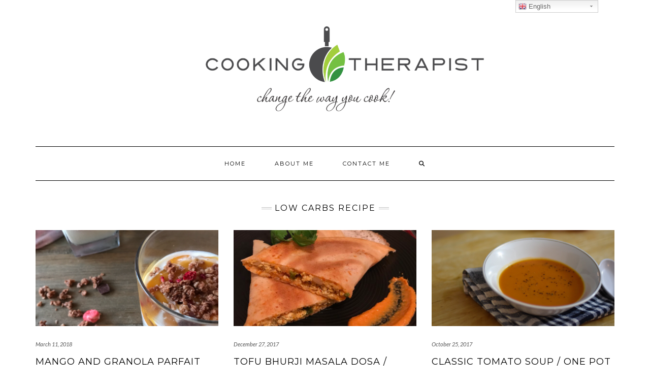

--- FILE ---
content_type: text/html; charset=UTF-8
request_url: https://cookingtherapist.com/category/low-carbs-recipe/
body_size: 17355
content:
<!DOCTYPE html>
<html lang="en-US">
<head>
    <meta charset="UTF-8" />
    <meta http-equiv="X-UA-Compatible" content="IE=edge" />
    <meta name="viewport" content="width=device-width, initial-scale=1" />
        <meta name='robots' content='index, follow, max-image-preview:large, max-snippet:-1, max-video-preview:-1' />
	<style>img:is([sizes="auto" i], [sizes^="auto," i]) { contain-intrinsic-size: 3000px 1500px }</style>
	
	<!-- This site is optimized with the Yoast SEO plugin v19.6.1 - https://yoast.com/wordpress/plugins/seo/ -->
	<title>Low carbs recipe Archives - Cooking Therapist</title>
	<link rel="canonical" href="https://cookingtherapist.com/category/low-carbs-recipe/" />
	<meta property="og:locale" content="en_US" />
	<meta property="og:type" content="article" />
	<meta property="og:title" content="Low carbs recipe Archives - Cooking Therapist" />
	<meta property="og:url" content="https://cookingtherapist.com/category/low-carbs-recipe/" />
	<meta property="og:site_name" content="Cooking Therapist" />
	<meta name="twitter:card" content="summary" />
	<script type="application/ld+json" class="yoast-schema-graph">{"@context":"https://schema.org","@graph":[{"@type":"CollectionPage","@id":"https://cookingtherapist.com/category/low-carbs-recipe/","url":"https://cookingtherapist.com/category/low-carbs-recipe/","name":"Low carbs recipe Archives - Cooking Therapist","isPartOf":{"@id":"https://cookingtherapist.com/#website"},"primaryImageOfPage":{"@id":"https://cookingtherapist.com/category/low-carbs-recipe/#primaryimage"},"image":{"@id":"https://cookingtherapist.com/category/low-carbs-recipe/#primaryimage"},"thumbnailUrl":"https://cookingtherapist.com/wp-content/uploads/2017/07/IMG_2872-e1501099799907.png","breadcrumb":{"@id":"https://cookingtherapist.com/category/low-carbs-recipe/#breadcrumb"},"inLanguage":"en-US"},{"@type":"ImageObject","inLanguage":"en-US","@id":"https://cookingtherapist.com/category/low-carbs-recipe/#primaryimage","url":"https://cookingtherapist.com/wp-content/uploads/2017/07/IMG_2872-e1501099799907.png","contentUrl":"https://cookingtherapist.com/wp-content/uploads/2017/07/IMG_2872-e1501099799907.png","width":1168,"height":1160},{"@type":"BreadcrumbList","@id":"https://cookingtherapist.com/category/low-carbs-recipe/#breadcrumb","itemListElement":[{"@type":"ListItem","position":1,"name":"Home","item":"https://cookingtherapist.com/"},{"@type":"ListItem","position":2,"name":"Low carbs recipe"}]},{"@type":"WebSite","@id":"https://cookingtherapist.com/#website","url":"https://cookingtherapist.com/","name":"Cooking Therapist","description":"Change the way you cook!","publisher":{"@id":"https://cookingtherapist.com/#organization"},"potentialAction":[{"@type":"SearchAction","target":{"@type":"EntryPoint","urlTemplate":"https://cookingtherapist.com/?s={search_term_string}"},"query-input":"required name=search_term_string"}],"inLanguage":"en-US"},{"@type":"Organization","@id":"https://cookingtherapist.com/#organization","name":"Cooking Therapist","url":"https://cookingtherapist.com/","sameAs":[],"logo":{"@type":"ImageObject","inLanguage":"en-US","@id":"https://cookingtherapist.com/#/schema/logo/image/","url":"https://cookingtherapist.com/wp-content/uploads/2017/08/Cooking-Therapist-Logo-Final_Edit3.png","contentUrl":"https://cookingtherapist.com/wp-content/uploads/2017/08/Cooking-Therapist-Logo-Final_Edit3.png","width":4000,"height":800,"caption":"Cooking Therapist"},"image":{"@id":"https://cookingtherapist.com/#/schema/logo/image/"}}]}</script>
	<!-- / Yoast SEO plugin. -->


<link rel='dns-prefetch' href='//fonts.googleapis.com' />
<link href='https://fonts.gstatic.com' crossorigin rel='preconnect' />
<link rel="alternate" type="application/rss+xml" title="Cooking Therapist &raquo; Feed" href="https://cookingtherapist.com/feed/" />
<link rel="alternate" type="application/rss+xml" title="Cooking Therapist &raquo; Comments Feed" href="https://cookingtherapist.com/comments/feed/" />
<link rel="alternate" type="application/rss+xml" title="Cooking Therapist &raquo; Low carbs recipe Category Feed" href="https://cookingtherapist.com/category/low-carbs-recipe/feed/" />
		<!-- This site uses the Google Analytics by MonsterInsights plugin v8.8.2 - Using Analytics tracking - https://www.monsterinsights.com/ -->
							<script
				src="//www.googletagmanager.com/gtag/js?id=UA-102322543-1"  data-cfasync="false" data-wpfc-render="false" type="text/javascript" async></script>
			<script data-cfasync="false" data-wpfc-render="false" type="text/javascript">
				var mi_version = '8.8.2';
				var mi_track_user = true;
				var mi_no_track_reason = '';
				
								var disableStrs = [
															'ga-disable-UA-102322543-1',
									];

				/* Function to detect opted out users */
				function __gtagTrackerIsOptedOut() {
					for (var index = 0; index < disableStrs.length; index++) {
						if (document.cookie.indexOf(disableStrs[index] + '=true') > -1) {
							return true;
						}
					}

					return false;
				}

				/* Disable tracking if the opt-out cookie exists. */
				if (__gtagTrackerIsOptedOut()) {
					for (var index = 0; index < disableStrs.length; index++) {
						window[disableStrs[index]] = true;
					}
				}

				/* Opt-out function */
				function __gtagTrackerOptout() {
					for (var index = 0; index < disableStrs.length; index++) {
						document.cookie = disableStrs[index] + '=true; expires=Thu, 31 Dec 2099 23:59:59 UTC; path=/';
						window[disableStrs[index]] = true;
					}
				}

				if ('undefined' === typeof gaOptout) {
					function gaOptout() {
						__gtagTrackerOptout();
					}
				}
								window.dataLayer = window.dataLayer || [];

				window.MonsterInsightsDualTracker = {
					helpers: {},
					trackers: {},
				};
				if (mi_track_user) {
					function __gtagDataLayer() {
						dataLayer.push(arguments);
					}

					function __gtagTracker(type, name, parameters) {
						if (!parameters) {
							parameters = {};
						}

						if (parameters.send_to) {
							__gtagDataLayer.apply(null, arguments);
							return;
						}

						if (type === 'event') {
							
														parameters.send_to = monsterinsights_frontend.ua;
							__gtagDataLayer(type, name, parameters);
													} else {
							__gtagDataLayer.apply(null, arguments);
						}
					}

					__gtagTracker('js', new Date());
					__gtagTracker('set', {
						'developer_id.dZGIzZG': true,
											});
															__gtagTracker('config', 'UA-102322543-1', {"forceSSL":"true"} );
										window.gtag = __gtagTracker;										(function () {
						/* https://developers.google.com/analytics/devguides/collection/analyticsjs/ */
						/* ga and __gaTracker compatibility shim. */
						var noopfn = function () {
							return null;
						};
						var newtracker = function () {
							return new Tracker();
						};
						var Tracker = function () {
							return null;
						};
						var p = Tracker.prototype;
						p.get = noopfn;
						p.set = noopfn;
						p.send = function () {
							var args = Array.prototype.slice.call(arguments);
							args.unshift('send');
							__gaTracker.apply(null, args);
						};
						var __gaTracker = function () {
							var len = arguments.length;
							if (len === 0) {
								return;
							}
							var f = arguments[len - 1];
							if (typeof f !== 'object' || f === null || typeof f.hitCallback !== 'function') {
								if ('send' === arguments[0]) {
									var hitConverted, hitObject = false, action;
									if ('event' === arguments[1]) {
										if ('undefined' !== typeof arguments[3]) {
											hitObject = {
												'eventAction': arguments[3],
												'eventCategory': arguments[2],
												'eventLabel': arguments[4],
												'value': arguments[5] ? arguments[5] : 1,
											}
										}
									}
									if ('pageview' === arguments[1]) {
										if ('undefined' !== typeof arguments[2]) {
											hitObject = {
												'eventAction': 'page_view',
												'page_path': arguments[2],
											}
										}
									}
									if (typeof arguments[2] === 'object') {
										hitObject = arguments[2];
									}
									if (typeof arguments[5] === 'object') {
										Object.assign(hitObject, arguments[5]);
									}
									if ('undefined' !== typeof arguments[1].hitType) {
										hitObject = arguments[1];
										if ('pageview' === hitObject.hitType) {
											hitObject.eventAction = 'page_view';
										}
									}
									if (hitObject) {
										action = 'timing' === arguments[1].hitType ? 'timing_complete' : hitObject.eventAction;
										hitConverted = mapArgs(hitObject);
										__gtagTracker('event', action, hitConverted);
									}
								}
								return;
							}

							function mapArgs(args) {
								var arg, hit = {};
								var gaMap = {
									'eventCategory': 'event_category',
									'eventAction': 'event_action',
									'eventLabel': 'event_label',
									'eventValue': 'event_value',
									'nonInteraction': 'non_interaction',
									'timingCategory': 'event_category',
									'timingVar': 'name',
									'timingValue': 'value',
									'timingLabel': 'event_label',
									'page': 'page_path',
									'location': 'page_location',
									'title': 'page_title',
								};
								for (arg in args) {
																		if (!(!args.hasOwnProperty(arg) || !gaMap.hasOwnProperty(arg))) {
										hit[gaMap[arg]] = args[arg];
									} else {
										hit[arg] = args[arg];
									}
								}
								return hit;
							}

							try {
								f.hitCallback();
							} catch (ex) {
							}
						};
						__gaTracker.create = newtracker;
						__gaTracker.getByName = newtracker;
						__gaTracker.getAll = function () {
							return [];
						};
						__gaTracker.remove = noopfn;
						__gaTracker.loaded = true;
						window['__gaTracker'] = __gaTracker;
					})();
									} else {
										console.log("");
					(function () {
						function __gtagTracker() {
							return null;
						}

						window['__gtagTracker'] = __gtagTracker;
						window['gtag'] = __gtagTracker;
					})();
									}
			</script>
				<!-- / Google Analytics by MonsterInsights -->
		<script type="text/javascript">
/* <![CDATA[ */
window._wpemojiSettings = {"baseUrl":"https:\/\/s.w.org\/images\/core\/emoji\/16.0.1\/72x72\/","ext":".png","svgUrl":"https:\/\/s.w.org\/images\/core\/emoji\/16.0.1\/svg\/","svgExt":".svg","source":{"concatemoji":"https:\/\/cookingtherapist.com\/wp-includes\/js\/wp-emoji-release.min.js?ver=6.8.3"}};
/*! This file is auto-generated */
!function(s,n){var o,i,e;function c(e){try{var t={supportTests:e,timestamp:(new Date).valueOf()};sessionStorage.setItem(o,JSON.stringify(t))}catch(e){}}function p(e,t,n){e.clearRect(0,0,e.canvas.width,e.canvas.height),e.fillText(t,0,0);var t=new Uint32Array(e.getImageData(0,0,e.canvas.width,e.canvas.height).data),a=(e.clearRect(0,0,e.canvas.width,e.canvas.height),e.fillText(n,0,0),new Uint32Array(e.getImageData(0,0,e.canvas.width,e.canvas.height).data));return t.every(function(e,t){return e===a[t]})}function u(e,t){e.clearRect(0,0,e.canvas.width,e.canvas.height),e.fillText(t,0,0);for(var n=e.getImageData(16,16,1,1),a=0;a<n.data.length;a++)if(0!==n.data[a])return!1;return!0}function f(e,t,n,a){switch(t){case"flag":return n(e,"\ud83c\udff3\ufe0f\u200d\u26a7\ufe0f","\ud83c\udff3\ufe0f\u200b\u26a7\ufe0f")?!1:!n(e,"\ud83c\udde8\ud83c\uddf6","\ud83c\udde8\u200b\ud83c\uddf6")&&!n(e,"\ud83c\udff4\udb40\udc67\udb40\udc62\udb40\udc65\udb40\udc6e\udb40\udc67\udb40\udc7f","\ud83c\udff4\u200b\udb40\udc67\u200b\udb40\udc62\u200b\udb40\udc65\u200b\udb40\udc6e\u200b\udb40\udc67\u200b\udb40\udc7f");case"emoji":return!a(e,"\ud83e\udedf")}return!1}function g(e,t,n,a){var r="undefined"!=typeof WorkerGlobalScope&&self instanceof WorkerGlobalScope?new OffscreenCanvas(300,150):s.createElement("canvas"),o=r.getContext("2d",{willReadFrequently:!0}),i=(o.textBaseline="top",o.font="600 32px Arial",{});return e.forEach(function(e){i[e]=t(o,e,n,a)}),i}function t(e){var t=s.createElement("script");t.src=e,t.defer=!0,s.head.appendChild(t)}"undefined"!=typeof Promise&&(o="wpEmojiSettingsSupports",i=["flag","emoji"],n.supports={everything:!0,everythingExceptFlag:!0},e=new Promise(function(e){s.addEventListener("DOMContentLoaded",e,{once:!0})}),new Promise(function(t){var n=function(){try{var e=JSON.parse(sessionStorage.getItem(o));if("object"==typeof e&&"number"==typeof e.timestamp&&(new Date).valueOf()<e.timestamp+604800&&"object"==typeof e.supportTests)return e.supportTests}catch(e){}return null}();if(!n){if("undefined"!=typeof Worker&&"undefined"!=typeof OffscreenCanvas&&"undefined"!=typeof URL&&URL.createObjectURL&&"undefined"!=typeof Blob)try{var e="postMessage("+g.toString()+"("+[JSON.stringify(i),f.toString(),p.toString(),u.toString()].join(",")+"));",a=new Blob([e],{type:"text/javascript"}),r=new Worker(URL.createObjectURL(a),{name:"wpTestEmojiSupports"});return void(r.onmessage=function(e){c(n=e.data),r.terminate(),t(n)})}catch(e){}c(n=g(i,f,p,u))}t(n)}).then(function(e){for(var t in e)n.supports[t]=e[t],n.supports.everything=n.supports.everything&&n.supports[t],"flag"!==t&&(n.supports.everythingExceptFlag=n.supports.everythingExceptFlag&&n.supports[t]);n.supports.everythingExceptFlag=n.supports.everythingExceptFlag&&!n.supports.flag,n.DOMReady=!1,n.readyCallback=function(){n.DOMReady=!0}}).then(function(){return e}).then(function(){var e;n.supports.everything||(n.readyCallback(),(e=n.source||{}).concatemoji?t(e.concatemoji):e.wpemoji&&e.twemoji&&(t(e.twemoji),t(e.wpemoji)))}))}((window,document),window._wpemojiSettings);
/* ]]> */
</script>
<link rel='stylesheet' id='gtranslate-style-css' href='https://cookingtherapist.com/wp-content/plugins/gtranslate/gtranslate-style24.css?ver=6.8.3' type='text/css' media='all' />
<style id='wp-emoji-styles-inline-css' type='text/css'>

	img.wp-smiley, img.emoji {
		display: inline !important;
		border: none !important;
		box-shadow: none !important;
		height: 1em !important;
		width: 1em !important;
		margin: 0 0.07em !important;
		vertical-align: -0.1em !important;
		background: none !important;
		padding: 0 !important;
	}
</style>
<link rel='stylesheet' id='wp-block-library-css' href='https://cookingtherapist.com/wp-includes/css/dist/block-library/style.min.css?ver=6.8.3' type='text/css' media='all' />
<style id='classic-theme-styles-inline-css' type='text/css'>
/*! This file is auto-generated */
.wp-block-button__link{color:#fff;background-color:#32373c;border-radius:9999px;box-shadow:none;text-decoration:none;padding:calc(.667em + 2px) calc(1.333em + 2px);font-size:1.125em}.wp-block-file__button{background:#32373c;color:#fff;text-decoration:none}
</style>
<link rel='stylesheet' id='font-awesome-css' href='https://cookingtherapist.com/wp-content/plugins/contact-widgets/assets/css/font-awesome.min.css?ver=4.7.0' type='text/css' media='all' />
<style id='global-styles-inline-css' type='text/css'>
:root{--wp--preset--aspect-ratio--square: 1;--wp--preset--aspect-ratio--4-3: 4/3;--wp--preset--aspect-ratio--3-4: 3/4;--wp--preset--aspect-ratio--3-2: 3/2;--wp--preset--aspect-ratio--2-3: 2/3;--wp--preset--aspect-ratio--16-9: 16/9;--wp--preset--aspect-ratio--9-16: 9/16;--wp--preset--color--black: #000000;--wp--preset--color--cyan-bluish-gray: #abb8c3;--wp--preset--color--white: #ffffff;--wp--preset--color--pale-pink: #f78da7;--wp--preset--color--vivid-red: #cf2e2e;--wp--preset--color--luminous-vivid-orange: #ff6900;--wp--preset--color--luminous-vivid-amber: #fcb900;--wp--preset--color--light-green-cyan: #7bdcb5;--wp--preset--color--vivid-green-cyan: #00d084;--wp--preset--color--pale-cyan-blue: #8ed1fc;--wp--preset--color--vivid-cyan-blue: #0693e3;--wp--preset--color--vivid-purple: #9b51e0;--wp--preset--gradient--vivid-cyan-blue-to-vivid-purple: linear-gradient(135deg,rgba(6,147,227,1) 0%,rgb(155,81,224) 100%);--wp--preset--gradient--light-green-cyan-to-vivid-green-cyan: linear-gradient(135deg,rgb(122,220,180) 0%,rgb(0,208,130) 100%);--wp--preset--gradient--luminous-vivid-amber-to-luminous-vivid-orange: linear-gradient(135deg,rgba(252,185,0,1) 0%,rgba(255,105,0,1) 100%);--wp--preset--gradient--luminous-vivid-orange-to-vivid-red: linear-gradient(135deg,rgba(255,105,0,1) 0%,rgb(207,46,46) 100%);--wp--preset--gradient--very-light-gray-to-cyan-bluish-gray: linear-gradient(135deg,rgb(238,238,238) 0%,rgb(169,184,195) 100%);--wp--preset--gradient--cool-to-warm-spectrum: linear-gradient(135deg,rgb(74,234,220) 0%,rgb(151,120,209) 20%,rgb(207,42,186) 40%,rgb(238,44,130) 60%,rgb(251,105,98) 80%,rgb(254,248,76) 100%);--wp--preset--gradient--blush-light-purple: linear-gradient(135deg,rgb(255,206,236) 0%,rgb(152,150,240) 100%);--wp--preset--gradient--blush-bordeaux: linear-gradient(135deg,rgb(254,205,165) 0%,rgb(254,45,45) 50%,rgb(107,0,62) 100%);--wp--preset--gradient--luminous-dusk: linear-gradient(135deg,rgb(255,203,112) 0%,rgb(199,81,192) 50%,rgb(65,88,208) 100%);--wp--preset--gradient--pale-ocean: linear-gradient(135deg,rgb(255,245,203) 0%,rgb(182,227,212) 50%,rgb(51,167,181) 100%);--wp--preset--gradient--electric-grass: linear-gradient(135deg,rgb(202,248,128) 0%,rgb(113,206,126) 100%);--wp--preset--gradient--midnight: linear-gradient(135deg,rgb(2,3,129) 0%,rgb(40,116,252) 100%);--wp--preset--font-size--small: 13px;--wp--preset--font-size--medium: 20px;--wp--preset--font-size--large: 36px;--wp--preset--font-size--x-large: 42px;--wp--preset--spacing--20: 0.44rem;--wp--preset--spacing--30: 0.67rem;--wp--preset--spacing--40: 1rem;--wp--preset--spacing--50: 1.5rem;--wp--preset--spacing--60: 2.25rem;--wp--preset--spacing--70: 3.38rem;--wp--preset--spacing--80: 5.06rem;--wp--preset--shadow--natural: 6px 6px 9px rgba(0, 0, 0, 0.2);--wp--preset--shadow--deep: 12px 12px 50px rgba(0, 0, 0, 0.4);--wp--preset--shadow--sharp: 6px 6px 0px rgba(0, 0, 0, 0.2);--wp--preset--shadow--outlined: 6px 6px 0px -3px rgba(255, 255, 255, 1), 6px 6px rgba(0, 0, 0, 1);--wp--preset--shadow--crisp: 6px 6px 0px rgba(0, 0, 0, 1);}:where(.is-layout-flex){gap: 0.5em;}:where(.is-layout-grid){gap: 0.5em;}body .is-layout-flex{display: flex;}.is-layout-flex{flex-wrap: wrap;align-items: center;}.is-layout-flex > :is(*, div){margin: 0;}body .is-layout-grid{display: grid;}.is-layout-grid > :is(*, div){margin: 0;}:where(.wp-block-columns.is-layout-flex){gap: 2em;}:where(.wp-block-columns.is-layout-grid){gap: 2em;}:where(.wp-block-post-template.is-layout-flex){gap: 1.25em;}:where(.wp-block-post-template.is-layout-grid){gap: 1.25em;}.has-black-color{color: var(--wp--preset--color--black) !important;}.has-cyan-bluish-gray-color{color: var(--wp--preset--color--cyan-bluish-gray) !important;}.has-white-color{color: var(--wp--preset--color--white) !important;}.has-pale-pink-color{color: var(--wp--preset--color--pale-pink) !important;}.has-vivid-red-color{color: var(--wp--preset--color--vivid-red) !important;}.has-luminous-vivid-orange-color{color: var(--wp--preset--color--luminous-vivid-orange) !important;}.has-luminous-vivid-amber-color{color: var(--wp--preset--color--luminous-vivid-amber) !important;}.has-light-green-cyan-color{color: var(--wp--preset--color--light-green-cyan) !important;}.has-vivid-green-cyan-color{color: var(--wp--preset--color--vivid-green-cyan) !important;}.has-pale-cyan-blue-color{color: var(--wp--preset--color--pale-cyan-blue) !important;}.has-vivid-cyan-blue-color{color: var(--wp--preset--color--vivid-cyan-blue) !important;}.has-vivid-purple-color{color: var(--wp--preset--color--vivid-purple) !important;}.has-black-background-color{background-color: var(--wp--preset--color--black) !important;}.has-cyan-bluish-gray-background-color{background-color: var(--wp--preset--color--cyan-bluish-gray) !important;}.has-white-background-color{background-color: var(--wp--preset--color--white) !important;}.has-pale-pink-background-color{background-color: var(--wp--preset--color--pale-pink) !important;}.has-vivid-red-background-color{background-color: var(--wp--preset--color--vivid-red) !important;}.has-luminous-vivid-orange-background-color{background-color: var(--wp--preset--color--luminous-vivid-orange) !important;}.has-luminous-vivid-amber-background-color{background-color: var(--wp--preset--color--luminous-vivid-amber) !important;}.has-light-green-cyan-background-color{background-color: var(--wp--preset--color--light-green-cyan) !important;}.has-vivid-green-cyan-background-color{background-color: var(--wp--preset--color--vivid-green-cyan) !important;}.has-pale-cyan-blue-background-color{background-color: var(--wp--preset--color--pale-cyan-blue) !important;}.has-vivid-cyan-blue-background-color{background-color: var(--wp--preset--color--vivid-cyan-blue) !important;}.has-vivid-purple-background-color{background-color: var(--wp--preset--color--vivid-purple) !important;}.has-black-border-color{border-color: var(--wp--preset--color--black) !important;}.has-cyan-bluish-gray-border-color{border-color: var(--wp--preset--color--cyan-bluish-gray) !important;}.has-white-border-color{border-color: var(--wp--preset--color--white) !important;}.has-pale-pink-border-color{border-color: var(--wp--preset--color--pale-pink) !important;}.has-vivid-red-border-color{border-color: var(--wp--preset--color--vivid-red) !important;}.has-luminous-vivid-orange-border-color{border-color: var(--wp--preset--color--luminous-vivid-orange) !important;}.has-luminous-vivid-amber-border-color{border-color: var(--wp--preset--color--luminous-vivid-amber) !important;}.has-light-green-cyan-border-color{border-color: var(--wp--preset--color--light-green-cyan) !important;}.has-vivid-green-cyan-border-color{border-color: var(--wp--preset--color--vivid-green-cyan) !important;}.has-pale-cyan-blue-border-color{border-color: var(--wp--preset--color--pale-cyan-blue) !important;}.has-vivid-cyan-blue-border-color{border-color: var(--wp--preset--color--vivid-cyan-blue) !important;}.has-vivid-purple-border-color{border-color: var(--wp--preset--color--vivid-purple) !important;}.has-vivid-cyan-blue-to-vivid-purple-gradient-background{background: var(--wp--preset--gradient--vivid-cyan-blue-to-vivid-purple) !important;}.has-light-green-cyan-to-vivid-green-cyan-gradient-background{background: var(--wp--preset--gradient--light-green-cyan-to-vivid-green-cyan) !important;}.has-luminous-vivid-amber-to-luminous-vivid-orange-gradient-background{background: var(--wp--preset--gradient--luminous-vivid-amber-to-luminous-vivid-orange) !important;}.has-luminous-vivid-orange-to-vivid-red-gradient-background{background: var(--wp--preset--gradient--luminous-vivid-orange-to-vivid-red) !important;}.has-very-light-gray-to-cyan-bluish-gray-gradient-background{background: var(--wp--preset--gradient--very-light-gray-to-cyan-bluish-gray) !important;}.has-cool-to-warm-spectrum-gradient-background{background: var(--wp--preset--gradient--cool-to-warm-spectrum) !important;}.has-blush-light-purple-gradient-background{background: var(--wp--preset--gradient--blush-light-purple) !important;}.has-blush-bordeaux-gradient-background{background: var(--wp--preset--gradient--blush-bordeaux) !important;}.has-luminous-dusk-gradient-background{background: var(--wp--preset--gradient--luminous-dusk) !important;}.has-pale-ocean-gradient-background{background: var(--wp--preset--gradient--pale-ocean) !important;}.has-electric-grass-gradient-background{background: var(--wp--preset--gradient--electric-grass) !important;}.has-midnight-gradient-background{background: var(--wp--preset--gradient--midnight) !important;}.has-small-font-size{font-size: var(--wp--preset--font-size--small) !important;}.has-medium-font-size{font-size: var(--wp--preset--font-size--medium) !important;}.has-large-font-size{font-size: var(--wp--preset--font-size--large) !important;}.has-x-large-font-size{font-size: var(--wp--preset--font-size--x-large) !important;}
:where(.wp-block-post-template.is-layout-flex){gap: 1.25em;}:where(.wp-block-post-template.is-layout-grid){gap: 1.25em;}
:where(.wp-block-columns.is-layout-flex){gap: 2em;}:where(.wp-block-columns.is-layout-grid){gap: 2em;}
:root :where(.wp-block-pullquote){font-size: 1.5em;line-height: 1.6;}
</style>
<link rel='stylesheet' id='cooked-essentials-css' href='https://cookingtherapist.com/wp-content/plugins/cooked/assets/admin/css/essentials.min.css?ver=1.7.6' type='text/css' media='all' />
<link rel='stylesheet' id='cooked-icons-css' href='https://cookingtherapist.com/wp-content/plugins/cooked/assets/css/icons.min.css?ver=1.7.6' type='text/css' media='all' />
<link rel='stylesheet' id='cooked-styling-css' href='https://cookingtherapist.com/wp-content/plugins/cooked/assets/css/style.min.css?ver=1.7.6' type='text/css' media='all' />
<style id='cooked-styling-inline-css' type='text/css'>
/* Main Color */.cooked-button,.cooked-fsm .cooked-fsm-top,.cooked-fsm .cooked-fsm-mobile-nav,.cooked-fsm .cooked-fsm-mobile-nav a.cooked-active,.cooked-browse-search-button,.cooked-icon-loading,.cooked-progress span,.cooked-recipe-search .cooked-taxonomy-selected,.cooked-recipe-card-modern:hover .cooked-recipe-card-sep,.cooked-recipe-card-modern-centered:hover .cooked-recipe-card-sep { background:#16a780; }.cooked-timer-obj,.cooked-fsm a { color:#16a780; }/* Main Color Darker */.cooked-button:hover,.cooked-recipe-search .cooked-taxonomy-selected:hover,.cooked-browse-search-button:hover { background:#1b9371; }
@media screen and ( max-width: 1000px ) {#cooked-timers-wrap { width:90%; margin:0 -45% 0 0; }.cooked-recipe-grid,.cooked-recipe-term-grid { margin:3% -1.5%; width: 103%; }.cooked-term-block.cooked-col-25,.cooked-recipe-grid.cooked-columns-3 .cooked-recipe,.cooked-recipe-grid.cooked-columns-4 .cooked-recipe,.cooked-recipe-grid.cooked-columns-5 .cooked-recipe,.cooked-recipe-grid.cooked-columns-6 .cooked-recipe { width: 47%; margin: 0 1.5% 3%; padding: 0; }}@media screen and ( max-width: 750px ) {.cooked-recipe-grid,.cooked-recipe-term-grid { margin:5% -2.5%; width:105%; }.cooked-term-block.cooked-col-25,.cooked-recipe-grid.cooked-columns-2 .cooked-recipe,.cooked-recipe-grid.cooked-columns-3 .cooked-recipe,.cooked-recipe-grid.cooked-columns-4 .cooked-recipe,.cooked-recipe-grid.cooked-columns-5 .cooked-recipe,.cooked-recipe-grid.cooked-columns-6 .cooked-recipe.cooked-recipe-grid .cooked-recipe { width:95%; margin:0 2.5% 5%; padding:0; }.cooked-recipe-info .cooked-left, .cooked-recipe-info .cooked-right { float:none; display:block; text-align:center; }.cooked-recipe-info > section.cooked-right > span, .cooked-recipe-info > section.cooked-left > span { margin:0.5rem 1rem 1rem; }.cooked-recipe-info > section.cooked-left > span:last-child, .cooked-recipe-info > span:last-child { margin-right:1rem; }.cooked-recipe-info > section.cooked-right > span:first-child { margin-left:1rem; }.cooked-recipe-search .cooked-fields-wrap { padding:0; display:block; }.cooked-recipe-search .cooked-fields-wrap > .cooked-browse-search { width:100%; max-width:100%; border-right:1px solid rgba(0,0,0,.15); margin:2% 0; }.cooked-recipe-search .cooked-fields-wrap.cooked-1-search-fields .cooked-browse-select-block { width:100%; left:0; }.cooked-recipe-search .cooked-fields-wrap > .cooked-field-wrap-select { display:block; width:100%; }.cooked-recipe-search .cooked-sortby-wrap { display:block; position:relative; width:68%; right:auto; top:auto; float:left; margin:0; }.cooked-recipe-search .cooked-sortby-wrap > select { position:absolute; width:100%; border:1px solid rgba(0,0,0,.15); }.cooked-recipe-search .cooked-browse-search-button { width:30%; right:auto; position:relative; display:block; float:right; }.cooked-recipe-search .cooked-browse-select-block { top:3rem; left:-1px; width:calc( 100% + 2px ) !important; border-radius:0 0 10px 10px; max-height:16rem; overflow:auto; transform:translate3d(0,-1px,0); }.cooked-recipe-search .cooked-fields-wrap.cooked-1-search-fields .cooked-browse-select-block { width:100%; padding:1.5rem; }.cooked-recipe-search .cooked-fields-wrap.cooked-2-search-fields .cooked-browse-select-block { width:100%; padding:1.5rem; }.cooked-recipe-search .cooked-fields-wrap.cooked-3-search-fields .cooked-browse-select-block { width:100%; padding:1.5rem; }.cooked-recipe-search .cooked-fields-wrap.cooked-4-search-fields .cooked-browse-select-block { width:100%; padding:1.5rem; }.cooked-recipe-search .cooked-browse-select-block { flex-wrap:wrap; max-height:20rem; }.cooked-recipe-search .cooked-browse-select-block .cooked-tax-column { width:100%; min-width:100%; padding:0 0 1.5rem; }.cooked-recipe-search .cooked-browse-select-block .cooked-tax-column > div { max-height:none; }.cooked-recipe-search .cooked-browse-select-block .cooked-tax-column:last-child { padding:0; }.cooked-recipe-search .cooked-fields-wrap.cooked-1-search-fields .cooked-browse-select-block .cooked-tax-column { width:100%; }.cooked-recipe-search .cooked-fields-wrap.cooked-2-search-fields .cooked-browse-select-block .cooked-tax-column { width:100%; }.cooked-recipe-search .cooked-fields-wrap.cooked-3-search-fields .cooked-browse-select-block .cooked-tax-column { width:100%; }.cooked-recipe-search .cooked-fields-wrap.cooked-4-search-fields .cooked-browse-select-block .cooked-tax-column { width:100%; }#cooked-timers-wrap { width:20rem; right:50%; margin:0 -10rem 0 0; transform:translate3d(0,11.2em,0); }#cooked-timers-wrap.cooked-multiples { margin:0; right:0; border-radius:10px 0 0 0; width:20rem; }#cooked-timers-wrap .cooked-timer-block { padding-left:3.25rem; }#cooked-timers-wrap .cooked-timer-block.cooked-visible { padding-top:1rem; line-height:1.5rem; padding-left:3.25rem; }#cooked-timers-wrap .cooked-timer-block .cooked-timer-step { font-size:0.9rem; }#cooked-timers-wrap .cooked-timer-block .cooked-timer-desc { font-size:1rem; padding:0; }#cooked-timers-wrap .cooked-timer-block .cooked-timer-obj { top:auto; right:auto; width:auto; font-size:1.5rem; line-height:2rem; }#cooked-timers-wrap .cooked-timer-block .cooked-timer-obj > i.cooked-icon { font-size:1.5rem; width:1.3rem; margin-right:0.5rem; }#cooked-timers-wrap .cooked-timer-block i.cooked-icon-times { line-height:1rem; font-size:1rem; top:1.4rem; left:1.2rem; }body.cooked-fsm-active #cooked-timers-wrap { bottom:0; }/* "Slide up" on mobile */.cooked-fsm { opacity:1; transform:scale(1); top:120%; }.cooked-fsm.cooked-active { top:0; }.cooked-fsm .cooked-fsm-mobile-nav { display:block; }.cooked-fsm .cooked-fsm-ingredients,.cooked-fsm .cooked-fsm-directions { padding:9rem 2rem 1rem; width:100%; display:none; left:0; background:#fff; }.cooked-fsm .cooked-fsm-ingredients.cooked-active,.cooked-fsm .cooked-fsm-directions.cooked-active { display:block; }.cooked-fsm {-webkit-transition: all 350ms cubic-bezier(0.420, 0.000, 0.150, 1.000);-moz-transition: all 350ms cubic-bezier(0.420, 0.000, 0.150, 1.000);-o-transition: all 350ms cubic-bezier(0.420, 0.000, 0.150, 1.000);transition: all 350ms cubic-bezier(0.420, 0.000, 0.150, 1.000);}}@media screen and ( max-width: 520px ) {.cooked-fsm .cooked-fsm-directions p { font-size:1rem; }.cooked-fsm .cooked-recipe-directions .cooked-heading { font-size:1.25rem; }#cooked-timers-wrap { width:100%; right:0; margin:0; border-radius:0; }.cooked-recipe-search .cooked-fields-wrap > .cooked-browse-search { margin:3% 0; }.cooked-recipe-search .cooked-sortby-wrap { width:67%; }}
</style>
<link rel='stylesheet' id='kale-fonts-css' href='https://fonts.googleapis.com/css?family=Montserrat%3A400%2C700%7CLato%3A400%2C700%2C300%2C300italic%2C400italic%2C700italic%7CRaleway%3A200%7CCaveat&#038;subset=latin%2Clatin-ext' type='text/css' media='all' />
<link rel='stylesheet' id='bootstrap-css' href='https://cookingtherapist.com/wp-content/themes/kale/assets/css/bootstrap.min.css?ver=6.8.3' type='text/css' media='all' />
<link rel='stylesheet' id='bootstrap-select-css' href='https://cookingtherapist.com/wp-content/themes/kale/assets/css/bootstrap-select.min.css?ver=6.8.3' type='text/css' media='all' />
<link rel='stylesheet' id='smartmenus-bootstrap-css' href='https://cookingtherapist.com/wp-content/themes/kale/assets/css/jquery.smartmenus.bootstrap.css?ver=6.8.3' type='text/css' media='all' />
<link rel='stylesheet' id='fontawesome-css' href='https://cookingtherapist.com/wp-content/themes/kale/assets/css/fontawesome.min.css?ver=6.8.3' type='text/css' media='all' />
<link rel='stylesheet' id='fontawesome-all-css' href='https://cookingtherapist.com/wp-content/themes/kale/assets/css/all.min.css?ver=6.8.3' type='text/css' media='all' />
<link rel='stylesheet' id='owl-carousel-css' href='https://cookingtherapist.com/wp-content/themes/kale/assets/css/owl.carousel.css?ver=6.8.3' type='text/css' media='all' />
<link rel='stylesheet' id='kale-style-css' href='https://cookingtherapist.com/wp-content/themes/kale/style.css?ver=6.8.3' type='text/css' media='all' />
<link rel='stylesheet' id='recent-posts-widget-with-thumbnails-public-style-css' href='https://cookingtherapist.com/wp-content/plugins/recent-posts-widget-with-thumbnails/public.css?ver=7.1.1' type='text/css' media='all' />
<link rel='stylesheet' id='wpcw-css' href='https://cookingtherapist.com/wp-content/plugins/contact-widgets/assets/css/style.min.css?ver=1.0.1' type='text/css' media='all' />
<link rel='stylesheet' id='tablepress-default-css' href='https://cookingtherapist.com/wp-content/plugins/tablepress/css/default.min.css?ver=1.14' type='text/css' media='all' />
<link rel='stylesheet' id='easyrecipestyle-reset-css' href='https://cookingtherapist.com/wp-content/plugins/easyrecipe/css/easyrecipe-style-reset-min.css?ver=3.5.3251' type='text/css' media='all' />
<link rel='stylesheet' id='easyrecipebuttonUI-css' href='https://cookingtherapist.com/wp-content/plugins/easyrecipe/ui/easyrecipe-buttonUI.css?ver=3.5.3251' type='text/css' media='all' />
<link rel='stylesheet' id='easyrecipestyle-css' href='https://cookingtherapist.com/wp-content/plugins/easyrecipe/styles/style002/style.css?ver=3.5.3251.1.4' type='text/css' media='all' />
<script type="text/javascript" src="https://cookingtherapist.com/wp-includes/js/jquery/jquery.min.js?ver=3.7.1" id="jquery-core-js"></script>
<script type="text/javascript" src="https://cookingtherapist.com/wp-includes/js/jquery/jquery-migrate.min.js?ver=3.4.1" id="jquery-migrate-js"></script>
<script type="text/javascript" src="https://cookingtherapist.com/wp-content/plugins/google-analytics-for-wordpress/assets/js/frontend-gtag.min.js?ver=8.8.2" id="monsterinsights-frontend-script-js"></script>
<script data-cfasync="false" data-wpfc-render="false" type="text/javascript" id='monsterinsights-frontend-script-js-extra'>/* <![CDATA[ */
var monsterinsights_frontend = {"js_events_tracking":"true","download_extensions":"doc,pdf,ppt,zip,xls,docx,pptx,xlsx","inbound_paths":"[]","home_url":"https:\/\/cookingtherapist.com","hash_tracking":"false","ua":"UA-102322543-1","v4_id":""};/* ]]> */
</script>
<script type="text/javascript" src="https://cookingtherapist.com/wp-includes/js/jquery/ui/core.min.js?ver=1.13.3" id="jquery-ui-core-js"></script>
<script type="text/javascript" src="https://cookingtherapist.com/wp-includes/js/jquery/ui/controlgroup.min.js?ver=1.13.3" id="jquery-ui-controlgroup-js"></script>
<script type="text/javascript" src="https://cookingtherapist.com/wp-includes/js/jquery/ui/checkboxradio.min.js?ver=1.13.3" id="jquery-ui-checkboxradio-js"></script>
<script type="text/javascript" src="https://cookingtherapist.com/wp-includes/js/jquery/ui/button.min.js?ver=1.13.3" id="jquery-ui-button-js"></script>
<script type="text/javascript" src="https://cookingtherapist.com/wp-content/plugins/easyrecipe/js/easyrecipe-min.js?ver=3.5.3251" id="EasyRecipe-js"></script>
<link rel="https://api.w.org/" href="https://cookingtherapist.com/wp-json/" /><link rel="alternate" title="JSON" type="application/json" href="https://cookingtherapist.com/wp-json/wp/v2/categories/28" /><link rel="EditURI" type="application/rsd+xml" title="RSD" href="https://cookingtherapist.com/xmlrpc.php?rsd" />
<meta name="generator" content="WordPress 6.8.3" />
<style type='text/css'>
	.wp-nutrition-label { border: 1px solid #ccc; font-family: helvetica, arial, sans-serif; font-size: .9em; width: 22em; padding: 1em 1.25em 1em 1.25em; line-height: 1.4em; margin: 1em; }
	.wp-nutrition-label hr { border:none; border-bottom: solid 8px #666; margin: 3px 0px; }
	.wp-nutrition-label .heading { font-size: 2.6em; font-weight: 900; margin: 0; line-height: 1em; }
	.wp-nutrition-label .indent { margin-left: 1em; }
	.wp-nutrition-label .small { font-size: .8em; line-height: 1.2em; }
	.wp-nutrition-label .item_row { border-top: solid 1px #ccc; padding: 3px 0; }
	.wp-nutrition-label .amount-per { padding: 0 0 8px 0; }
	.wp-nutrition-label .daily-value { padding: 0 0 8px 0; font-weight: bold; text-align: right; border-top: solid 4px #666; }
	.wp-nutrition-label .f-left { float: left; }
	.wp-nutrition-label .f-right { float: right; }
	.wp-nutrition-label .noborder { border: none; }
	
	.cf:before,.cf:after { content: " "; display: table;}
	.cf:after { clear: both; }
	.cf { *zoom: 1; }  
</style>
<script>
  (function(i,s,o,g,r,a,m){i['GoogleAnalyticsObject']=r;i[r]=i[r]||function(){
  (i[r].q=i[r].q||[]).push(arguments)},i[r].l=1*new Date();a=s.createElement(o),
  m=s.getElementsByTagName(o)[0];a.async=1;a.src=g;m.parentNode.insertBefore(a,m)
  })(window,document,'script','https://www.google-analytics.com/analytics.js','ga');

  ga('create', 'UA-102322543-1', 'auto');
  ga('send', 'pageview');

</script>
<script async src="//pagead2.googlesyndication.com/pagead/js/adsbygoogle.js"></script>
<script>
  (adsbygoogle = window.adsbygoogle || []).push({
    google_ad_client: "ca-pub-2557167011718085",
    enable_page_level_ads: true
  });
</script><style type="text/css">
</style>
</head>

<body class="archive category category-low-carbs-recipe category-28 wp-custom-logo wp-theme-kale er-recipe">
<a class="skip-link screen-reader-text" href="#content">
Skip to content</a>

<div class="main-wrapper">
    <div class="container">

        <!-- Header -->
        <header class="header" role="banner">

            
            <!-- Header Row 2 -->
            <div class="header-row-2">
                <div class="logo">
                    <a href="https://cookingtherapist.com/" class="custom-logo-link" rel="home"><img width="4000" height="800" src="https://cookingtherapist.com/wp-content/uploads/2017/08/Cooking-Therapist-Logo-Final_Edit3.png" class="custom-logo" alt="Cooking Therapist" decoding="async" fetchpriority="high" srcset="https://cookingtherapist.com/wp-content/uploads/2017/08/Cooking-Therapist-Logo-Final_Edit3.png 4000w, https://cookingtherapist.com/wp-content/uploads/2017/08/Cooking-Therapist-Logo-Final_Edit3-300x60.png 300w, https://cookingtherapist.com/wp-content/uploads/2017/08/Cooking-Therapist-Logo-Final_Edit3-768x154.png 768w, https://cookingtherapist.com/wp-content/uploads/2017/08/Cooking-Therapist-Logo-Final_Edit3-1024x205.png 1024w, https://cookingtherapist.com/wp-content/uploads/2017/08/Cooking-Therapist-Logo-Final_Edit3-2000x400.png 2000w" sizes="(max-width: 4000px) 100vw, 4000px" /></a>                </div>
                            </div>
            <!-- /Header Row 2 -->


            <!-- Header Row 3 -->
            <div class="header-row-3">
                <nav class="navbar navbar-default" role="navigation" aria-label="Main navigation">
                    <div class="navbar-header">
                        <button type="button" class="navbar-toggle collapsed" data-toggle="collapse" data-target=".header-row-3 .navbar-collapse" aria-expanded="false">
                        <span class="sr-only">Toggle Navigation</span>
                        <span class="icon-bar"></span>
                        <span class="icon-bar"></span>
                        <span class="icon-bar"></span>
                        </button>
                    </div>
                    <!-- Navigation -->
                    <div class="navbar-collapse collapse"><ul id="menu-primary-menu" class="nav navbar-nav"><li id="menu-item-15" class="menu-item menu-item-type-custom menu-item-object-custom menu-item-home menu-item-15"><a href="https://cookingtherapist.com">Home</a></li>
<li id="menu-item-13" class="menu-item menu-item-type-post_type menu-item-object-page menu-item-13"><a href="https://cookingtherapist.com/about/">About Me</a></li>
<li id="menu-item-12" class="menu-item menu-item-type-post_type menu-item-object-page menu-item-12"><a href="https://cookingtherapist.com/contact/">Contact Me</a></li>
<li class="search">
        <a href="javascript:;" id="toggle-main_search" data-toggle="dropdown"><i class="fa fa-search"></i></a>
        <div class="dropdown-menu main_search">
            <form name="main_search" method="get" action="https://cookingtherapist.com/">
                <input type="text" name="s" class="form-control" placeholder="Type here" />
            </form>
        </div>
    </li></ul></div>                    <!-- /Navigation -->
                </nav>
            </div>
            <!-- /Header Row 3 -->

        </header>
        <!-- /Header -->


<a id="content"></a>
<!-- Full Width Category -->
<div class="full-width-category">
    <h1 class="block-title"><span>Low carbs recipe</span></h1>
    
    <!-- Blog Feed -->
    <div class="blog-feed" role="main">
                    <div class="row" data-fluid=".entry-title">            <div class="col-md-4"><div id="post-135" class="entry entry-small post-135 post type-post status-publish format-standard has-post-thumbnail category-breakfast category-dessert category-healthy-recipes category-high-protein category-kids-friendly-recipes category-low-calorie-recipe category-low-carbs-recipe category-potluck-recipes category-quick-and-easy-recipe category-sides category-snacking tag-breakfast-parfait tag-easy-dessert-ideas tag-easy-dessert-recipe tag-flavored-yogurt tag-fruit-and-granola-parfait tag-healthy-dessert tag-healthy-dessert-parfait tag-healthy-snacking tag-mango tag-mango-granola-parfait tag-mango-granola-parfait-recipe tag-mango-lassi tag-parfait course-breakfast-snack-dessert cuisine-french">
    
    <div class="entry-content">
        
        <div class="entry-thumb">
                        <a href="https://cookingtherapist.com/mango-granola-parfait/"><img width="760" height="400" src="https://cookingtherapist.com/wp-content/uploads/2017/07/IMG_2872-e1501099799907-760x400.png" class="img-responsive wp-post-image" alt="Mango and granola parfait" decoding="async" /></a>
                    </div>
        
                <div class="entry-date date updated"><a href="https://cookingtherapist.com/mango-granola-parfait/">March 11, 2018</a></div>
                
                <h3 class="entry-title"><a href="https://cookingtherapist.com/mango-granola-parfait/" title="Mango and granola parfait">Mango and granola parfait</a></h3>
                
                <div class="entry-summary">
          <p>Parfait, The name looks very fancy right but it is just a layered dessert in a glass. It can be made with the cream or yogurt and fruits along with some crunch or crumb like cake crumbs or granola. Here I have made Mango and granola&nbsp;<a class="read-more" href="https://cookingtherapist.com/mango-granola-parfait/">&hellip;</a></p>
                  </div>
                
                <div class="entry-meta">
            <div class="entry-category"><a href="https://cookingtherapist.com/category/breakfast/" rel="category tag">Breakfast</a>, <a href="https://cookingtherapist.com/category/dessert/" rel="category tag">Dessert</a>, <a href="https://cookingtherapist.com/category/healthy-recipes/" rel="category tag">Healthy Recipes</a>, <a href="https://cookingtherapist.com/category/high-protein/" rel="category tag">high protein</a>, <a href="https://cookingtherapist.com/category/kids-friendly-recipes/" rel="category tag">Kids Friendly Recipes</a>, <a href="https://cookingtherapist.com/category/low-calorie-recipe/" rel="category tag">low calorie recipe</a>, <a href="https://cookingtherapist.com/category/low-carbs-recipe/" rel="category tag">Low carbs recipe</a>, <a href="https://cookingtherapist.com/category/potluck-recipes/" rel="category tag">Potluck Recipes</a>, <a href="https://cookingtherapist.com/category/quick-and-easy-recipe/" rel="category tag">Quick and easy recipe</a>, <a href="https://cookingtherapist.com/category/sides/" rel="category tag">Sides</a>, <a href="https://cookingtherapist.com/category/snacking/" rel="category tag">Snacking</a></div><span class="sep"> - </span><div class="entry-author">by <span class="vcard author"><span class="fn">cookingtherapist</span></span></div>        </div>
                
    </div>
</div></div>
                                                <div class="col-md-4"><div id="post-844" class="entry entry-small post-844 post type-post status-publish format-standard has-post-thumbnail category-breakfast category-dairy-free category-diabetic-friendly-recipes category-gluten-free category-healthy-recipes category-kids-friendly-recipes category-low-calorie-recipe category-low-carbs-recipe category-main-course category-uncategorized category-vegan tag-brown-rice-dosa tag-dosa tag-healthy-breakfast-recipe tag-healthy-dosa tag-low-calorie-dosa tag-masala-dosa tag-scrambled-tofu-savory-crepes tag-skinny-dosa tag-tofu-bhurji-masala-dosa tag-vegan-tofu-wrap course-breakfast-main-course cuisine-south-indian">
    
    <div class="entry-content">
        
        <div class="entry-thumb">
                        <a href="https://cookingtherapist.com/tofu-bhurji-masala-dosa/"><img width="760" height="400" src="https://cookingtherapist.com/wp-content/uploads/2017/10/2017-10-22_19-19-34_302-e1514527659368-760x400.jpeg" class="img-responsive wp-post-image" alt="Tofu bhurji masala dosa / Scrambled tofu savory crepes / Scrambled tofu V + GF wrap" decoding="async" /></a>
                    </div>
        
                <div class="entry-date date updated"><a href="https://cookingtherapist.com/tofu-bhurji-masala-dosa/">December 27, 2017</a></div>
                
                <h3 class="entry-title"><a href="https://cookingtherapist.com/tofu-bhurji-masala-dosa/" title="Tofu bhurji masala dosa / Scrambled tofu savory crepes / Scrambled tofu V + GF wrap">Tofu bhurji masala dosa / Scrambled tofu savory crepes / Scrambled tofu V + GF wrap</a></h3>
                
                <div class="entry-summary">
          <p>Dosa is a type of pancake from the Indian subcontinent, made from a fermented batter. It is somewhat similar to a crepe in appearance. Its main ingredients are rice and black gram. Dosa is a typical part of the South Indian diet and popular all over the Indian&nbsp;<a class="read-more" href="https://cookingtherapist.com/tofu-bhurji-masala-dosa/">&hellip;</a></p>
                  </div>
                
                <div class="entry-meta">
            <div class="entry-category"><a href="https://cookingtherapist.com/category/breakfast/" rel="category tag">Breakfast</a>, <a href="https://cookingtherapist.com/category/dairy-free/" rel="category tag">dairy free</a>, <a href="https://cookingtherapist.com/category/diabetic-friendly-recipes/" rel="category tag">Diabetic friendly recipes</a>, <a href="https://cookingtherapist.com/category/gluten-free/" rel="category tag">Gluten free</a>, <a href="https://cookingtherapist.com/category/healthy-recipes/" rel="category tag">Healthy Recipes</a>, <a href="https://cookingtherapist.com/category/kids-friendly-recipes/" rel="category tag">Kids Friendly Recipes</a>, <a href="https://cookingtherapist.com/category/low-calorie-recipe/" rel="category tag">low calorie recipe</a>, <a href="https://cookingtherapist.com/category/low-carbs-recipe/" rel="category tag">Low carbs recipe</a>, <a href="https://cookingtherapist.com/category/main-course/" rel="category tag">Main course</a>, <a href="https://cookingtherapist.com/category/uncategorized/" rel="category tag">Uncategorized</a>, <a href="https://cookingtherapist.com/category/vegan/" rel="category tag">Vegan</a></div><span class="sep"> - </span><div class="entry-author">by <span class="vcard author"><span class="fn">cookingtherapist</span></span></div>        </div>
                
    </div>
</div></div>
                                                <div class="col-md-4"><div id="post-743" class="entry entry-small post-743 post type-post status-publish format-standard has-post-thumbnail category-appetizers category-dairy-free category-diabetic-friendly-recipes category-gluten-free category-healthy-recipes category-kids-friendly-recipes category-low-carbs-recipe category-sides category-uncategorized category-vegan tag-classic-tomato-soup tag-healthy-dinner-ideas tag-one-pot-quick-and-easy-tomato-soup tag-quick-and-healthy-recipe tag-tamatar-ka-soup tag-tamatar-shorba tag-tameta-no-soup tag-tomato-soup course-appetizer-side">
    
    <div class="entry-content">
        
        <div class="entry-thumb">
                        <a href="https://cookingtherapist.com/classic-tomato-soup/"><img width="760" height="400" src="https://cookingtherapist.com/wp-content/uploads/2017/10/1C2E894A-5918-473B-8906-3127B2989FE7-e1509683353135-760x400.png" class="img-responsive wp-post-image" alt="Classic Tomato soup / One pot quick and easy tomato soup" decoding="async" /></a>
                    </div>
        
                <div class="entry-date date updated"><a href="https://cookingtherapist.com/classic-tomato-soup/">October 25, 2017</a></div>
                
                <h3 class="entry-title"><a href="https://cookingtherapist.com/classic-tomato-soup/" title="Classic Tomato soup / One pot quick and easy tomato soup">Classic Tomato soup / One pot quick and easy tomato soup</a></h3>
                
                <div class="entry-summary">
          <p>The nights are becoming longer, leaves are falling down and cold windy breeze. Weather is changing it&#8217;s gear from summer to fall and fall to winter. Slurping hot soup for dinner will makes us feel cozy and warm. Tomato soup is almost everyone&#8217;s favorite and&nbsp;<a class="read-more" href="https://cookingtherapist.com/classic-tomato-soup/">&hellip;</a></p>
                  </div>
                
                <div class="entry-meta">
            <div class="entry-category"><a href="https://cookingtherapist.com/category/appetizers/" rel="category tag">Appetizers</a>, <a href="https://cookingtherapist.com/category/dairy-free/" rel="category tag">dairy free</a>, <a href="https://cookingtherapist.com/category/diabetic-friendly-recipes/" rel="category tag">Diabetic friendly recipes</a>, <a href="https://cookingtherapist.com/category/gluten-free/" rel="category tag">Gluten free</a>, <a href="https://cookingtherapist.com/category/healthy-recipes/" rel="category tag">Healthy Recipes</a>, <a href="https://cookingtherapist.com/category/kids-friendly-recipes/" rel="category tag">Kids Friendly Recipes</a>, <a href="https://cookingtherapist.com/category/low-carbs-recipe/" rel="category tag">Low carbs recipe</a>, <a href="https://cookingtherapist.com/category/sides/" rel="category tag">Sides</a>, <a href="https://cookingtherapist.com/category/uncategorized/" rel="category tag">Uncategorized</a>, <a href="https://cookingtherapist.com/category/vegan/" rel="category tag">Vegan</a></div><span class="sep"> - </span><div class="entry-author">by <span class="vcard author"><span class="fn">cookingtherapist</span></span></div>        </div>
                
    </div>
</div></div>
            </div>                        <div class="row" data-fluid=".entry-title">            <div class="col-md-4"><div id="post-723" class="entry entry-small post-723 post type-post status-publish format-standard has-post-thumbnail category-beverages category-healthy-recipes category-low-carbs-recipe category-uncategorized tag-beverages tag-caffeine-free-drink tag-christmas-special-recipes tag-halloween-special-recipes tag-hot-chocolate tag-hot-cocoa tag-pumpkin-recipe tag-pumpkin-spice-hot-chocolate course-beverages">
    
    <div class="entry-content">
        
        <div class="entry-thumb">
                        <a href="https://cookingtherapist.com/pumpkin-spice-hot-chocolate/"><img width="760" height="400" src="https://cookingtherapist.com/wp-content/uploads/2017/10/F8F0AA92-DBB7-45D3-93B8-C7794F377F7A-760x400.png" class="img-responsive wp-post-image" alt="Pumpkin Spice Hot Chocolate" decoding="async" loading="lazy" /></a>
                    </div>
        
                <div class="entry-date date updated"><a href="https://cookingtherapist.com/pumpkin-spice-hot-chocolate/">October 12, 2017</a></div>
                
                <h3 class="entry-title"><a href="https://cookingtherapist.com/pumpkin-spice-hot-chocolate/" title="Pumpkin Spice Hot Chocolate">Pumpkin Spice Hot Chocolate</a></h3>
                
                <div class="entry-summary">
          <p>You might know that why fall is all about indulging pumpkin and pumpkin spice, if not then you will know that here. Pumpkin pie spice got more popularity after added by starbucks fall menu and now it is almost everyone&#8217;s favorite. Pumpkin spice hot chocolate&nbsp;<a class="read-more" href="https://cookingtherapist.com/pumpkin-spice-hot-chocolate/">&hellip;</a></p>
                  </div>
                
                <div class="entry-meta">
            <div class="entry-category"><a href="https://cookingtherapist.com/category/beverages/" rel="category tag">Beverages</a>, <a href="https://cookingtherapist.com/category/healthy-recipes/" rel="category tag">Healthy Recipes</a>, <a href="https://cookingtherapist.com/category/low-carbs-recipe/" rel="category tag">Low carbs recipe</a>, <a href="https://cookingtherapist.com/category/uncategorized/" rel="category tag">Uncategorized</a></div><span class="sep"> - </span><div class="entry-author">by <span class="vcard author"><span class="fn">cookingtherapist</span></span></div>        </div>
                
    </div>
</div></div>
                                                <div class="col-md-4"><div id="post-746" class="entry entry-small post-746 post type-post status-publish format-standard has-post-thumbnail category-dairy-free category-diabetic-friendly-recipes category-gluten-free category-healthy-recipes category-high-protein category-low-carbs-recipe category-lunch-box-recipes category-main-course category-sides category-uncategorized category-vegan tag-diabetic-friendly-bowl tag-easy-bisibele-bhaat tag-healthy-bowl tag-indian-healthy-meal-recipe tag-khichadi-recipe tag-khichadi-recipe-for-diabetic tag-quick-and-easy-dinner-recipes tag-quinoa-and-lentil tag-quinoa-and-lentil-easy-one-pot-meal tag-quinoa-khichadi tag-vegan-gluten-free-bowl tag-weightloss-bowl course-main-course cuisine-indian">
    
    <div class="entry-content">
        
        <div class="entry-thumb">
                        <a href="https://cookingtherapist.com/quinoa-khichadi/"><img width="760" height="400" src="https://cookingtherapist.com/wp-content/uploads/2017/10/3ED2A188-95C6-4010-8BC5-CF4E6FF17891-760x400.png" class="img-responsive wp-post-image" alt="Quinoa khichadi / Quinoa and lentil easy one pot meal / Diabetic friendly bowl ( Vegan + Gluten Free)" decoding="async" loading="lazy" /></a>
                    </div>
        
                <div class="entry-date date updated"><a href="https://cookingtherapist.com/quinoa-khichadi/">October 9, 2017</a></div>
                
                <h3 class="entry-title"><a href="https://cookingtherapist.com/quinoa-khichadi/" title="Quinoa khichadi / Quinoa and lentil easy one pot meal / Diabetic friendly bowl ( Vegan + Gluten Free)">Quinoa khichadi / Quinoa and lentil easy one pot meal / Diabetic friendly bowl ( Vegan + Gluten Free)</a></h3>
                
                <div class="entry-summary">
          <p>If you are looking for one pot meal which is easy to cook, nutritious and flavorful then quinoa khichadi is the best option for you. Khichadi is a comfort Indian food which is mixture of rice and lentil cooked with vegetable and flavored with spices. &nbsp;<a class="read-more" href="https://cookingtherapist.com/quinoa-khichadi/">&hellip;</a></p>
                  </div>
                
                <div class="entry-meta">
            <div class="entry-category"><a href="https://cookingtherapist.com/category/dairy-free/" rel="category tag">dairy free</a>, <a href="https://cookingtherapist.com/category/diabetic-friendly-recipes/" rel="category tag">Diabetic friendly recipes</a>, <a href="https://cookingtherapist.com/category/gluten-free/" rel="category tag">Gluten free</a>, <a href="https://cookingtherapist.com/category/healthy-recipes/" rel="category tag">Healthy Recipes</a>, <a href="https://cookingtherapist.com/category/high-protein/" rel="category tag">high protein</a>, <a href="https://cookingtherapist.com/category/low-carbs-recipe/" rel="category tag">Low carbs recipe</a>, <a href="https://cookingtherapist.com/category/lunch-box-recipes/" rel="category tag">Lunch box Recipes</a>, <a href="https://cookingtherapist.com/category/main-course/" rel="category tag">Main course</a>, <a href="https://cookingtherapist.com/category/sides/" rel="category tag">Sides</a>, <a href="https://cookingtherapist.com/category/uncategorized/" rel="category tag">Uncategorized</a>, <a href="https://cookingtherapist.com/category/vegan/" rel="category tag">Vegan</a></div><span class="sep"> - </span><div class="entry-author">by <span class="vcard author"><span class="fn">cookingtherapist</span></span></div>        </div>
                
    </div>
</div></div>
                                                <div class="col-md-4"><div id="post-142" class="entry entry-small post-142 post type-post status-publish format-standard has-post-thumbnail category-appetizers category-diabetic-friendly-recipes category-gluten-free category-healthy-recipes category-high-protein category-low-carbs-recipe category-lunch-box-recipes category-main-course category-picnic-recipes category-potluck-recipes category-snacking tag-baked-dahi-bhalla tag-baked-dahi-vada tag-baked-vada tag-chaat tag-dahi-bhalla tag-dahi-vada tag-healthy-indian-street-food tag-indian-healthy-meal-recipe tag-non-fried-dahi-bhalla tag-vegetarian-healthy-recipe course-appetizer-main-course-snack cuisine-indian-street-food">
    
    <div class="entry-content">
        
        <div class="entry-thumb">
                        <a href="https://cookingtherapist.com/baked-dahi-vada/"><img width="760" height="400" src="https://cookingtherapist.com/wp-content/uploads/2017/07/IMG_2884-e1506539665840-760x400.png" class="img-responsive wp-post-image" alt="Baked Dahi Vada / Baked Dahi bhalla" decoding="async" loading="lazy" /></a>
                    </div>
        
                <div class="entry-date date updated"><a href="https://cookingtherapist.com/baked-dahi-vada/">September 14, 2017</a></div>
                
                <h3 class="entry-title"><a href="https://cookingtherapist.com/baked-dahi-vada/" title="Baked Dahi Vada / Baked Dahi bhalla">Baked Dahi Vada / Baked Dahi bhalla</a></h3>
                
                <div class="entry-summary">
          <p>Baked dahi vada is very popular North indian street food with my baked twist to the traditional recipe for healthy version. It is having all the taste your palate needs without any compromise. If you have checked my baked moong dal falafel and baked vada&nbsp;<a class="read-more" href="https://cookingtherapist.com/baked-dahi-vada/">&hellip;</a></p>
                  </div>
                
                <div class="entry-meta">
            <div class="entry-category"><a href="https://cookingtherapist.com/category/appetizers/" rel="category tag">Appetizers</a>, <a href="https://cookingtherapist.com/category/diabetic-friendly-recipes/" rel="category tag">Diabetic friendly recipes</a>, <a href="https://cookingtherapist.com/category/gluten-free/" rel="category tag">Gluten free</a>, <a href="https://cookingtherapist.com/category/healthy-recipes/" rel="category tag">Healthy Recipes</a>, <a href="https://cookingtherapist.com/category/high-protein/" rel="category tag">high protein</a>, <a href="https://cookingtherapist.com/category/low-carbs-recipe/" rel="category tag">Low carbs recipe</a>, <a href="https://cookingtherapist.com/category/lunch-box-recipes/" rel="category tag">Lunch box Recipes</a>, <a href="https://cookingtherapist.com/category/main-course/" rel="category tag">Main course</a>, <a href="https://cookingtherapist.com/category/picnic-recipes/" rel="category tag">Picnic Recipes</a>, <a href="https://cookingtherapist.com/category/potluck-recipes/" rel="category tag">Potluck Recipes</a>, <a href="https://cookingtherapist.com/category/snacking/" rel="category tag">Snacking</a></div><span class="sep"> - </span><div class="entry-author">by <span class="vcard author"><span class="fn">cookingtherapist</span></span></div>        </div>
                
    </div>
</div></div>
            </div>                        <div class="row" data-fluid=".entry-title">            <div class="col-md-4"><div id="post-531" class="entry entry-small post-531 post type-post status-publish format-standard has-post-thumbnail category-breakfast category-healthy-recipes category-kids-friendly-recipes category-low-carbs-recipe category-lunch-box-recipes category-main-course category-snacking category-uncategorized tag-grill-sandwich tag-grilled-mushroom-sandwich tag-mushroom-quesadilla tag-tandoori-mushroom-sandwich course-breakfast-snacking-dinner cuisine-indian">
    
    <div class="entry-content">
        
        <div class="entry-thumb">
                        <a href="https://cookingtherapist.com/tandoori-mushroom-sandwich/"><img width="760" height="400" src="https://cookingtherapist.com/wp-content/uploads/2017/09/IMG_5026-760x400.jpg" class="img-responsive wp-post-image" alt="Tandoori Mushroom sandwich" decoding="async" loading="lazy" /></a>
                    </div>
        
                <div class="entry-date date updated"><a href="https://cookingtherapist.com/tandoori-mushroom-sandwich/">September 7, 2017</a></div>
                
                <h3 class="entry-title"><a href="https://cookingtherapist.com/tandoori-mushroom-sandwich/" title="Tandoori Mushroom sandwich">Tandoori Mushroom sandwich</a></h3>
                
                <div class="entry-summary">
          <p>Who do not like sandwiches? That is everyone&#8217;s favorite. Tandoori mushroom sandwich is a quick and easy sandwich which is crunchy and soft in texture with burst of tandoori flavors. In India we use to make grilled sandwich with potato and peas stuffing which contains&nbsp;<a class="read-more" href="https://cookingtherapist.com/tandoori-mushroom-sandwich/">&hellip;</a></p>
                  </div>
                
                <div class="entry-meta">
            <div class="entry-category"><a href="https://cookingtherapist.com/category/breakfast/" rel="category tag">Breakfast</a>, <a href="https://cookingtherapist.com/category/healthy-recipes/" rel="category tag">Healthy Recipes</a>, <a href="https://cookingtherapist.com/category/kids-friendly-recipes/" rel="category tag">Kids Friendly Recipes</a>, <a href="https://cookingtherapist.com/category/low-carbs-recipe/" rel="category tag">Low carbs recipe</a>, <a href="https://cookingtherapist.com/category/lunch-box-recipes/" rel="category tag">Lunch box Recipes</a>, <a href="https://cookingtherapist.com/category/main-course/" rel="category tag">Main course</a>, <a href="https://cookingtherapist.com/category/snacking/" rel="category tag">Snacking</a>, <a href="https://cookingtherapist.com/category/uncategorized/" rel="category tag">Uncategorized</a></div><span class="sep"> - </span><div class="entry-author">by <span class="vcard author"><span class="fn">cookingtherapist</span></span></div>        </div>
                
    </div>
</div></div>
                                                <div class="col-md-4"><div id="post-427" class="entry entry-small post-427 post type-post status-publish format-standard has-post-thumbnail category-dairy-free category-diabetic-friendly-recipes category-gluten-free category-healthy-recipes category-low-calorie-recipe category-low-carbs-recipe category-lunch-box-recipes category-main-course category-quick-and-easy-recipe category-sides category-vegan tag-asian-style-zucchini-recipe tag-indian-style-courgette-recipe tag-indian-style-curries tag-indian-style-stirfried-zucchini tag-indian-style-zucchini-curry tag-indian-style-zucchini-recipe tag-indian-style-zucchini-stirfried tag-quick-curry-recipe tag-stir-fried-zucchini-recipe tag-zucchini-curry tag-zucchini-recipe tag-zucchini-sabji tag-zuchini-recipe course-side cuisine-indian">
    
    <div class="entry-content">
        
        <div class="entry-thumb">
                        <a href="https://cookingtherapist.com/indian-style-zucchini-stirfried/"><img width="760" height="400" src="https://cookingtherapist.com/wp-content/uploads/2017/08/IMG_3382-e1502424101954-760x400.png" class="img-responsive wp-post-image" alt="Indian style stirfried zucchini / Zucchini sabji / Zucchini curry" decoding="async" loading="lazy" /></a>
                    </div>
        
                <div class="entry-date date updated"><a href="https://cookingtherapist.com/indian-style-zucchini-stirfried/">August 21, 2017</a></div>
                
                <h3 class="entry-title"><a href="https://cookingtherapist.com/indian-style-zucchini-stirfried/" title="Indian style stirfried zucchini / Zucchini sabji / Zucchini curry">Indian style stirfried zucchini / Zucchini sabji / Zucchini curry</a></h3>
                
                <div class="entry-summary">
          <p>Planning before sleeping at night that which sabji(curry) to make for next day&#8217;s lunch? I have a solution for that &#8211; easy, quick, super healthy and again with a new vegetable recipe. Indian style stir fried zucchini is the best way to use zucchini into&nbsp;<a class="read-more" href="https://cookingtherapist.com/indian-style-zucchini-stirfried/">&hellip;</a></p>
                  </div>
                
                <div class="entry-meta">
            <div class="entry-category"><a href="https://cookingtherapist.com/category/dairy-free/" rel="category tag">dairy free</a>, <a href="https://cookingtherapist.com/category/diabetic-friendly-recipes/" rel="category tag">Diabetic friendly recipes</a>, <a href="https://cookingtherapist.com/category/gluten-free/" rel="category tag">Gluten free</a>, <a href="https://cookingtherapist.com/category/healthy-recipes/" rel="category tag">Healthy Recipes</a>, <a href="https://cookingtherapist.com/category/low-calorie-recipe/" rel="category tag">low calorie recipe</a>, <a href="https://cookingtherapist.com/category/low-carbs-recipe/" rel="category tag">Low carbs recipe</a>, <a href="https://cookingtherapist.com/category/lunch-box-recipes/" rel="category tag">Lunch box Recipes</a>, <a href="https://cookingtherapist.com/category/main-course/" rel="category tag">Main course</a>, <a href="https://cookingtherapist.com/category/quick-and-easy-recipe/" rel="category tag">Quick and easy recipe</a>, <a href="https://cookingtherapist.com/category/sides/" rel="category tag">Sides</a>, <a href="https://cookingtherapist.com/category/vegan/" rel="category tag">Vegan</a></div><span class="sep"> - </span><div class="entry-author">by <span class="vcard author"><span class="fn">cookingtherapist</span></span></div>        </div>
                
    </div>
</div></div>
                                                <div class="col-md-4"><div id="post-74" class="entry entry-small post-74 post type-post status-publish format-standard has-post-thumbnail category-dairy-free category-gluten-free category-healthy-recipes category-iron-rich-recipes category-kids-friendly-recipes category-low-carbs-recipe category-main-course category-sides category-vegan category-womens-special-recipes tag-1st-trimester-recipe tag-aloo-palak tag-gorgeous-green-curry tag-healthy-curry-recipe tag-indian-style-curry tag-iron-rich-recipes tag-kids-friendly-recipe tag-low-calorie-recipe tag-palak-paneer tag-spinach tag-veggie-palak tag-what-to-eat-in-pregnancy-recipe tag-women-special-recipes course-main cuisine-north-indian">
    
    <div class="entry-content">
        
        <div class="entry-thumb">
                        <a href="https://cookingtherapist.com/gorgeous-green-curry-veggie-palak/"><img width="600" height="400" src="https://cookingtherapist.com/wp-content/uploads/2017/03/DSC_2057-002.jpg" class="img-responsive wp-post-image" alt="Gorgeous Green Curry / Veggie palak" decoding="async" loading="lazy" srcset="https://cookingtherapist.com/wp-content/uploads/2017/03/DSC_2057-002.jpg 1200w, https://cookingtherapist.com/wp-content/uploads/2017/03/DSC_2057-002-300x200.jpg 300w, https://cookingtherapist.com/wp-content/uploads/2017/03/DSC_2057-002-768x512.jpg 768w, https://cookingtherapist.com/wp-content/uploads/2017/03/DSC_2057-002-1024x683.jpg 1024w, https://cookingtherapist.com/wp-content/uploads/2017/03/DSC_2057-002-816x544.jpg 816w" sizes="auto, (max-width: 600px) 100vw, 600px" /></a>
                    </div>
        
                <div class="entry-date date updated"><a href="https://cookingtherapist.com/gorgeous-green-curry-veggie-palak/">July 29, 2017</a></div>
                
                <h3 class="entry-title"><a href="https://cookingtherapist.com/gorgeous-green-curry-veggie-palak/" title="Gorgeous Green Curry / Veggie palak">Gorgeous Green Curry / Veggie palak</a></h3>
                
                <div class="entry-summary">
          <p>Spinach is a vegetable which is having tons of nutritious benefits. Superfood for everyone specially for kids and women- because of its mineral contains like iron and folate. Palak Paneer is very popular North Indian dish made up of thick purée of Spinach and paneer, seasoned with&nbsp;<a class="read-more" href="https://cookingtherapist.com/gorgeous-green-curry-veggie-palak/">&hellip;</a></p>
                  </div>
                
                <div class="entry-meta">
            <div class="entry-category"><a href="https://cookingtherapist.com/category/dairy-free/" rel="category tag">dairy free</a>, <a href="https://cookingtherapist.com/category/gluten-free/" rel="category tag">Gluten free</a>, <a href="https://cookingtherapist.com/category/healthy-recipes/" rel="category tag">Healthy Recipes</a>, <a href="https://cookingtherapist.com/category/iron-rich-recipes/" rel="category tag">Iron rich recipes</a>, <a href="https://cookingtherapist.com/category/kids-friendly-recipes/" rel="category tag">Kids Friendly Recipes</a>, <a href="https://cookingtherapist.com/category/low-carbs-recipe/" rel="category tag">Low carbs recipe</a>, <a href="https://cookingtherapist.com/category/main-course/" rel="category tag">Main course</a>, <a href="https://cookingtherapist.com/category/sides/" rel="category tag">Sides</a>, <a href="https://cookingtherapist.com/category/vegan/" rel="category tag">Vegan</a>, <a href="https://cookingtherapist.com/category/womens-special-recipes/" rel="category tag">Women's special recipes</a></div><span class="sep"> - </span><div class="entry-author">by <span class="vcard author"><span class="fn">cookingtherapist</span></span></div>        </div>
                
    </div>
</div></div>
            </div>                        <div class="row" data-fluid=".entry-title">            <div class="col-md-4"><div id="post-159" class="entry entry-small post-159 post type-post status-publish format-standard has-post-thumbnail category-appetizers category-dairy-free category-farsan category-gluten-free category-healthy-recipes category-high-protein category-low-carbs-recipe category-sides category-snacking category-vegan tag-appetizers tag-baked-moong-dal-falafel tag-baked-moong-dal-vada tag-baked-vada tag-dal-vada tag-falafel tag-gluten-free-recipe tag-healthy-recipes tag-high-protein-recipe tag-low-carb-recipe tag-moong-dal-vada course-appetizer-snack-main-course cuisine-indian">
    
    <div class="entry-content">
        
        <div class="entry-thumb">
                        <a href="https://cookingtherapist.com/baked-moong-dal-vada-baked-moong-dal-falafel/"><img width="760" height="400" src="https://cookingtherapist.com/wp-content/uploads/2017/07/IMG_2876-e1501099315139-760x400.png" class="img-responsive wp-post-image" alt="Baked moong dal vada / Baked Moong dal falafel" decoding="async" loading="lazy" /></a>
                    </div>
        
                <div class="entry-date date updated"><a href="https://cookingtherapist.com/baked-moong-dal-vada-baked-moong-dal-falafel/">July 2, 2017</a></div>
                
                <h3 class="entry-title"><a href="https://cookingtherapist.com/baked-moong-dal-vada-baked-moong-dal-falafel/" title="Baked moong dal vada / Baked Moong dal falafel">Baked moong dal vada / Baked Moong dal falafel</a></h3>
                
                <div class="entry-summary">
          <p>Who don&#8217;t like vada, it can be of any lentils but the oil makes us to think about eating it. Those extra calories are difficult to burn don&#8217;t you think so? Why don&#8217;t we try to change the way we cook, bake it instead of&nbsp;<a class="read-more" href="https://cookingtherapist.com/baked-moong-dal-vada-baked-moong-dal-falafel/">&hellip;</a></p>
                  </div>
                
                <div class="entry-meta">
            <div class="entry-category"><a href="https://cookingtherapist.com/category/appetizers/" rel="category tag">Appetizers</a>, <a href="https://cookingtherapist.com/category/dairy-free/" rel="category tag">dairy free</a>, <a href="https://cookingtherapist.com/category/farsan/" rel="category tag">Farsan</a>, <a href="https://cookingtherapist.com/category/gluten-free/" rel="category tag">Gluten free</a>, <a href="https://cookingtherapist.com/category/healthy-recipes/" rel="category tag">Healthy Recipes</a>, <a href="https://cookingtherapist.com/category/high-protein/" rel="category tag">high protein</a>, <a href="https://cookingtherapist.com/category/low-carbs-recipe/" rel="category tag">Low carbs recipe</a>, <a href="https://cookingtherapist.com/category/sides/" rel="category tag">Sides</a>, <a href="https://cookingtherapist.com/category/snacking/" rel="category tag">Snacking</a>, <a href="https://cookingtherapist.com/category/vegan/" rel="category tag">Vegan</a></div><span class="sep"> - </span><div class="entry-author">by <span class="vcard author"><span class="fn">cookingtherapist</span></span></div>        </div>
                
    </div>
</div></div>
                        
    </div>
    <!-- /Blog Feed -->
    </div>
<!-- /Full Width Category -->
<hr />


        
        

<!-- Footer Widgets -->
<aside class="footer-widgets" role="complementary" aria-label="Footer sidebar">

    <!-- Footer Row 2 -->
        <div class="row footer-row-2">
        
        <div class="col-md-12"><div id="nav_menu-5" class="footer-row-2-widget widget widget_nav_menu"><div class="menu-primary-menu-container"><ul id="menu-primary-menu-1" class="menu"><li class="menu-item menu-item-type-custom menu-item-object-custom menu-item-home menu-item-15"><a href="https://cookingtherapist.com">Home</a></li>
<li class="menu-item menu-item-type-post_type menu-item-object-page menu-item-13"><a href="https://cookingtherapist.com/about/">About Me</a></li>
<li class="menu-item menu-item-type-post_type menu-item-object-page menu-item-12"><a href="https://cookingtherapist.com/contact/">Contact Me</a></li>
</ul></div></div></div>        
                
                
                
                
     </div>
     <hr />
          <!-- /Footer Row 2 -->
     
     

</aside>

<!-- /Footer Widgets -->
        
        <!-- Footer -->
        <div class="footer" role="contentinfo">
            
                        
                                    <div class="footer-copyright">Copyright &copy; 2017 <a href="www.cookingtherapist.com">Cooking Therapist</a></div>
                        
            <div class="footer-copyright">
                <ul class="credit">
                    <li><a href="https://www.lyrathemes.com/kale/">Kale</a> by LyraThemes.com.</li>
                </ul>
            </div>
            
        </div>
        <!-- /Footer -->
        
    </div><!-- /Container -->
</div><!-- /Main Wrapper -->

<script type="speculationrules">
{"prefetch":[{"source":"document","where":{"and":[{"href_matches":"\/*"},{"not":{"href_matches":["\/wp-*.php","\/wp-admin\/*","\/wp-content\/uploads\/*","\/wp-content\/*","\/wp-content\/plugins\/*","\/wp-content\/themes\/kale\/*","\/*\\?(.+)"]}},{"not":{"selector_matches":"a[rel~=\"nofollow\"]"}},{"not":{"selector_matches":".no-prefetch, .no-prefetch a"}}]},"eagerness":"conservative"}]}
</script>
<div style="position:fixed;top:0px;right:8%;z-index:999999;" id="gtranslate_wrapper"><!-- GTranslate: https://gtranslate.io/ -->
<div class="switcher notranslate">
<div class="selected">
<a href="#" onclick="return false;"><img src="https://cookingtherapist.com/wp-content/plugins/gtranslate/flags/16/en.png" height="16" width="16" alt="en" /> English</a>
</div>
<div class="option">
<a href="#" onclick="doGTranslate('en|bn');jQuery('div.switcher div.selected a').html(jQuery(this).html());return false;" title="বাংলা" class="nturl"><img src="https://cookingtherapist.com/wp-content/plugins/gtranslate/flags/16/bn.png" height="16" width="16" alt="bn" /> বাংলা</a><a href="#" onclick="doGTranslate('en|zh-CN');jQuery('div.switcher div.selected a').html(jQuery(this).html());return false;" title="简体中文" class="nturl"><img src="https://cookingtherapist.com/wp-content/plugins/gtranslate/flags/16/zh-CN.png" height="16" width="16" alt="zh-CN" /> 简体中文</a><a href="#" onclick="doGTranslate('en|en');jQuery('div.switcher div.selected a').html(jQuery(this).html());return false;" title="English" class="nturl selected"><img src="https://cookingtherapist.com/wp-content/plugins/gtranslate/flags/16/en.png" height="16" width="16" alt="en" /> English</a><a href="#" onclick="doGTranslate('en|gu');jQuery('div.switcher div.selected a').html(jQuery(this).html());return false;" title="ગુજરાતી" class="nturl"><img src="https://cookingtherapist.com/wp-content/plugins/gtranslate/flags/16/gu.png" height="16" width="16" alt="gu" /> ગુજરાતી</a><a href="#" onclick="doGTranslate('en|hi');jQuery('div.switcher div.selected a').html(jQuery(this).html());return false;" title="हिन्दी" class="nturl"><img src="https://cookingtherapist.com/wp-content/plugins/gtranslate/flags/16/hi.png" height="16" width="16" alt="hi" /> हिन्दी</a><a href="#" onclick="doGTranslate('en|mr');jQuery('div.switcher div.selected a').html(jQuery(this).html());return false;" title="मराठी" class="nturl"><img src="https://cookingtherapist.com/wp-content/plugins/gtranslate/flags/16/mr.png" height="16" width="16" alt="mr" /> मराठी</a><a href="#" onclick="doGTranslate('en|es');jQuery('div.switcher div.selected a').html(jQuery(this).html());return false;" title="Español" class="nturl"><img src="https://cookingtherapist.com/wp-content/plugins/gtranslate/flags/16/es.png" height="16" width="16" alt="es" /> Español</a><a href="#" onclick="doGTranslate('en|ta');jQuery('div.switcher div.selected a').html(jQuery(this).html());return false;" title="தமிழ்" class="nturl"><img src="https://cookingtherapist.com/wp-content/plugins/gtranslate/flags/16/ta.png" height="16" width="16" alt="ta" /> தமிழ்</a><a href="#" onclick="doGTranslate('en|te');jQuery('div.switcher div.selected a').html(jQuery(this).html());return false;" title="తెలుగు" class="nturl"><img src="https://cookingtherapist.com/wp-content/plugins/gtranslate/flags/16/te.png" height="16" width="16" alt="te" /> తెలుగు</a></div>
</div>
<script type="text/javascript">
jQuery('.switcher .selected').click(function() {if(!(jQuery('.switcher .option').is(':visible'))) {jQuery('.switcher .option').stop(true,true).delay(100).slideDown(500);jQuery('.switcher .selected a').toggleClass('open')}});
jQuery('.switcher .option').bind('mousewheel', function(e) {var options = jQuery('.switcher .option');if(options.is(':visible'))options.scrollTop(options.scrollTop() - e.originalEvent.wheelDelta);return false;});
jQuery('body').not('.switcher').mousedown(function(e) {if(jQuery('.switcher .option').is(':visible') && e.target != jQuery('.switcher .option').get(0)) {jQuery('.switcher .option').stop(true,true).delay(100).slideUp(500);jQuery('.switcher .selected a').toggleClass('open')}});
</script>
<style type="text/css">
.switcher {font-family:Arial;font-size:10pt;text-align:left;cursor:pointer;overflow:hidden;width:163px;line-height:17px;}
.switcher a {text-decoration:none;display:block;font-size:10pt;-webkit-box-sizing:content-box;-moz-box-sizing:content-box;box-sizing:content-box;}
.switcher a img {vertical-align:middle;display:inline;border:0;padding:0;margin:0;opacity:0.8;}
.switcher a:hover img {opacity:1;}
.switcher .selected {background:#FFFFFF url(https://cookingtherapist.com/wp-content/plugins/gtranslate/switcher.png) repeat-x;position:relative;z-index:9999;}
.switcher .selected a {border:1px solid #CCCCCC;background:url(https://cookingtherapist.com/wp-content/plugins/gtranslate/arrow_down.png) 146px center no-repeat;color:#666666;padding:3px 5px;width:151px;}
.switcher .selected a.open {background-image:url(https://cookingtherapist.com/wp-content/plugins/gtranslate/arrow_up.png)}
.switcher .selected a:hover {background:#F0F0F0 url(https://cookingtherapist.com/wp-content/plugins/gtranslate/arrow_down.png) 146px center no-repeat;}
.switcher .option {position:relative;z-index:9998;border-left:1px solid #CCCCCC;border-right:1px solid #CCCCCC;border-bottom:1px solid #CCCCCC;background-color:#EEEEEE;display:none;width:161px;max-height:198px;-webkit-box-sizing:content-box;-moz-box-sizing:content-box;box-sizing:content-box;overflow-y:auto;overflow-x:hidden;}
.switcher .option a {color:#000;padding:3px 5px;}
.switcher .option a:hover {background:#FFC;}
.switcher .option a.selected {background:#FFC;}
#selected_lang_name {float: none;}
.l_name {float: none !important;margin: 0;}
.switcher .option::-webkit-scrollbar-track{-webkit-box-shadow:inset 0 0 3px rgba(0,0,0,0.3);border-radius:5px;background-color:#F5F5F5;}
.switcher .option::-webkit-scrollbar {width:5px;}
.switcher .option::-webkit-scrollbar-thumb {border-radius:5px;-webkit-box-shadow: inset 0 0 3px rgba(0,0,0,.3);background-color:#888;}
</style>

<style type="text/css">
#goog-gt-tt {display:none !important;}
.goog-te-banner-frame {display:none !important;}
.goog-te-menu-value:hover {text-decoration:none !important;}
.goog-text-highlight {background-color:transparent !important;box-shadow:none !important;}
body {top:0 !important;}
#google_translate_element2 {display:none!important;}
</style>

<div id="google_translate_element2"></div>
<script type="text/javascript">
function googleTranslateElementInit2() {new google.translate.TranslateElement({pageLanguage: 'en',autoDisplay: false}, 'google_translate_element2');}
</script><script type="text/javascript" src="//translate.google.com/translate_a/element.js?cb=googleTranslateElementInit2"></script>


<script type="text/javascript">
function GTranslateGetCurrentLang() {var keyValue = document['cookie'].match('(^|;) ?googtrans=([^;]*)(;|$)');return keyValue ? keyValue[2].split('/')[2] : null;}
function GTranslateFireEvent(element,event){try{if(document.createEventObject){var evt=document.createEventObject();element.fireEvent('on'+event,evt)}else{var evt=document.createEvent('HTMLEvents');evt.initEvent(event,true,true);element.dispatchEvent(evt)}}catch(e){}}
function doGTranslate(lang_pair){if(lang_pair.value)lang_pair=lang_pair.value;if(lang_pair=='')return;var lang=lang_pair.split('|')[1];if(GTranslateGetCurrentLang() == null && lang == lang_pair.split('|')[0])return;var teCombo;var sel=document.getElementsByTagName('select');for(var i=0;i<sel.length;i++)if(/goog-te-combo/.test(sel[i].className)){teCombo=sel[i];break;}if(document.getElementById('google_translate_element2')==null||document.getElementById('google_translate_element2').innerHTML.length==0||teCombo.length==0||teCombo.innerHTML.length==0){setTimeout(function(){doGTranslate(lang_pair)},500)}else{teCombo.value=lang;GTranslateFireEvent(teCombo,'change');GTranslateFireEvent(teCombo,'change')}}
if(GTranslateGetCurrentLang() != null)jQuery(document).ready(function() {jQuery('div.switcher div.selected a').html(jQuery('div.switcher div.option').find('img[alt="'+GTranslateGetCurrentLang()+'"]').parent().html());});
</script>
</div><script type="text/javascript" src="https://cookingtherapist.com/wp-content/themes/kale/assets/js/bootstrap.min.js?ver=6.8.3" id="bootstrap-js"></script>
<script type="text/javascript" src="https://cookingtherapist.com/wp-content/themes/kale/assets/js/bootstrap-select.min.js?ver=6.8.3" id="bootstrap-select-js"></script>
<script type="text/javascript" src="https://cookingtherapist.com/wp-content/themes/kale/assets/js/jquery.smartmenus.js?ver=6.8.3" id="smartmenus-js"></script>
<script type="text/javascript" src="https://cookingtherapist.com/wp-content/themes/kale/assets/js/jquery.smartmenus.bootstrap.js?ver=6.8.3" id="smartmenus-bootstrap-js"></script>
<script type="text/javascript" src="https://cookingtherapist.com/wp-content/themes/kale/assets/js/owl.carousel.min.js?ver=6.8.3" id="owl-carousel-js"></script>
<script type="text/javascript" src="https://cookingtherapist.com/wp-content/themes/kale/assets/js/kale.js?ver=6.8.3" id="kale-js-js"></script>
<script type="text/javascript" id="cooked-functions-js-js-extra">
/* <![CDATA[ */
var cooked_js_vars = {"ajax_url":"https:\/\/cookingtherapist.com\/wp-admin\/admin-ajax.php","timer_sound":"https:\/\/cookingtherapist.com\/wp-content\/plugins\/cooked\/assets\/audio\/ding.mp3","i18n_timer":"Timer"};
/* ]]> */
</script>
<script type="text/javascript" src="https://cookingtherapist.com/wp-content/plugins/cooked/assets/js/cooked-functions.min.js?ver=1.7.6" id="cooked-functions-js-js"></script>
		<script>'undefined'=== typeof _trfq || (window._trfq = []);'undefined'=== typeof _trfd && (window._trfd=[]),
                _trfd.push({'tccl.baseHost':'secureserver.net'}),
                _trfd.push({'ap':'wpaas_v2'},
                    {'server':'54d7c0b93102'},
                    {'pod':'c26-prod-p3-us-west-2'},
                                        {'xid':'45125341'},
                    {'wp':'6.8.3'},
                    {'php':'7.4.33.12'},
                    {'loggedin':'0'},
                    {'cdn':'1'},
                    {'builder':'wp-classic-editor'},
                    {'theme':'kale'},
                    {'wds':'0'},
                    {'wp_alloptions_count':'388'},
                    {'wp_alloptions_bytes':'221140'},
                    {'gdl_coming_soon_page':'0'}
                    , {'appid':'660050'}                 );
            var trafficScript = document.createElement('script'); trafficScript.src = 'https://img1.wsimg.com/signals/js/clients/scc-c2/scc-c2.min.js'; window.document.head.appendChild(trafficScript);</script>
		<script>window.addEventListener('click', function (elem) { var _elem$target, _elem$target$dataset, _window, _window$_trfq; return (elem === null || elem === void 0 ? void 0 : (_elem$target = elem.target) === null || _elem$target === void 0 ? void 0 : (_elem$target$dataset = _elem$target.dataset) === null || _elem$target$dataset === void 0 ? void 0 : _elem$target$dataset.eid) && ((_window = window) === null || _window === void 0 ? void 0 : (_window$_trfq = _window._trfq) === null || _window$_trfq === void 0 ? void 0 : _window$_trfq.push(["cmdLogEvent", "click", elem.target.dataset.eid]));});</script>
		<script src='https://img1.wsimg.com/traffic-assets/js/tccl-tti.min.js' onload="window.tti.calculateTTI()"></script>
		</body>
</html>


--- FILE ---
content_type: text/html; charset=utf-8
request_url: https://www.google.com/recaptcha/api2/aframe
body_size: 267
content:
<!DOCTYPE HTML><html><head><meta http-equiv="content-type" content="text/html; charset=UTF-8"></head><body><script nonce="Y7hq32Ts-OHsTRUw3LU4pA">/** Anti-fraud and anti-abuse applications only. See google.com/recaptcha */ try{var clients={'sodar':'https://pagead2.googlesyndication.com/pagead/sodar?'};window.addEventListener("message",function(a){try{if(a.source===window.parent){var b=JSON.parse(a.data);var c=clients[b['id']];if(c){var d=document.createElement('img');d.src=c+b['params']+'&rc='+(localStorage.getItem("rc::a")?sessionStorage.getItem("rc::b"):"");window.document.body.appendChild(d);sessionStorage.setItem("rc::e",parseInt(sessionStorage.getItem("rc::e")||0)+1);localStorage.setItem("rc::h",'1769340127547');}}}catch(b){}});window.parent.postMessage("_grecaptcha_ready", "*");}catch(b){}</script></body></html>

--- FILE ---
content_type: text/plain
request_url: https://www.google-analytics.com/j/collect?v=1&_v=j102&a=2125631364&t=pageview&_s=1&dl=https%3A%2F%2Fcookingtherapist.com%2Fcategory%2Flow-carbs-recipe%2F&ul=en-us%40posix&dt=Low%20carbs%20recipe%20Archives%20-%20Cooking%20Therapist&sr=1280x720&vp=1280x720&_u=YEDAAUABAAAAACAAI~&jid=664567935&gjid=634619812&cid=842069585.1769340126&tid=UA-102322543-1&_gid=190993372.1769340126&_r=1&_slc=1&z=1888038670
body_size: -452
content:
2,cG-X14Q65FSDZ